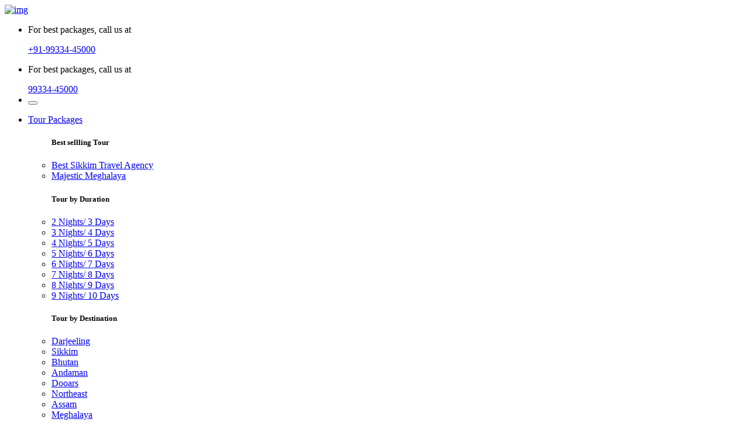

--- FILE ---
content_type: text/html; charset=utf-8
request_url: http://goldenvacation.in/tour-details/
body_size: 8717
content:

<!--****designed by Techno Imagine [www.technoimagine.in]***-->
<!doctype html>
<html lang="en">
<head>
<meta charset="utf-8">
<meta http-equiv="X-UA-Compatible" content="IE=edge">
<meta name="viewport" content="width=device-width, initial-scale=1">
<title>Golden Vacation | Tour Details</title>
<meta name="description" content="Tour Packages Darjeeling, Tour pckages Sikkim, Tour packages Bhutan, Tour packages Assam,Tour packages Arunachal, Tour packages kalimpong Detals call Golden Vacation 98323-80518, 99334-45000" />
<meta name="keywords" content="darjeeling tour package, sikkim tour package, gangtok tour package, holidays, vacation, lachen, lachung, gangtok" />
<meta name="author" content="Golden Vacation">
<meta name="viewport" content="width=device-width, initial-scale=1, maximum-scale=1">
<link rel="shortcut icon" href="/images/favicon.png">
<link type="text/css" href="/bootstrap/css/bootstrap.min.css" rel="stylesheet">
<link href="/css/style.css" rel="stylesheet">
<link href="/font-awesome/css/font-awesome.min.css" rel="stylesheet">
<link href="/font/flaticon.css" rel="stylesheet">
    <script>(function (w, d, s, l, i) {
            w[l] = w[l] || []; w[l].push({
                'gtm.start':
                    new Date().getTime(), event: 'gtm.js'
            }); var f = d.getElementsByTagName(s)[0],
                j = d.createElement(s), dl = l != 'dataLayer' ? '&l=' + l : ''; j.async = true; j.src =
                    'https://www.googletagmanager.com/gtm.js?id=' + i + dl; f.parentNode.insertBefore(j, f);
        })(window, document, 'script', 'dataLayer', 'GTM-K3T9NHJ');</script>
<!-- End Google Tag Manager -->
    <!-- Google Tag Manager (noscript) -->
<noscript><iframe src="https://www.googletagmanager.com/ns.html?id=GTM-K3T9NHJ"
height="0" width="0" style="display:none;visibility:hidden"></iframe></noscript>
<!-- End Google Tag Manager (noscript) -->
    <style>
.addReadMore.showlesscontent .SecSec,
    .addReadMore.showlesscontent .readLess {
        display: none;
    }

    .addReadMore.showmorecontent .readMore {
        display: none;
    }

    .addReadMore .readMore,
    .addReadMore .readLess {
            font-weight: 500;
    margin-left: 2px;
    color: #e68629;
        cursor: pointer;
    }

    .addReadMoreWrapTxt.showmorecontent .SecSec,
    .addReadMoreWrapTxt.showmorecontent .readLess {
        display: block;
    }
</style>
<!-- Global site tag (gtag.js) - Google Ads: 800929536 -->
<script async src="https://www.googletagmanager.com/gtag/js?id=AW-800929536"></script>
<script>
  window.dataLayer = window.dataLayer || [];
  function gtag(){dataLayer.push(arguments);}
  gtag('js', new Date());

  gtag('config', 'AW-800929536');
</script>
</head>
<body class="with-waypoint-sticky hedrin-lnk">

<header id="header-waypoint-sticky" class="header-main header-mobile-menu with-absolute-navbar">
  <div class="header-outer clearfix">
    <div class="header-inner">
      <div class="row shrink-auto-lg gap-0 align-items-center">
        <div class="col-5 col-shrink">
          <div class="col-inner">
            <div class="main-logo"> <a href="/"><img src="/images/logo.png" alt="img" /></a> </div>
          </div>
        </div>
        <div class="col-7 col-shrink order-last-lg">
          <div class="col-inner">
            <ul class="nav-mini-right qute-btn">
              <li class="d-none d-sm-block"> <p>For best packages, call us at</p><a href="tel:99334-45000"><i class="fa fa-phone"></i></span> +91-99334-45000</a> </li>
              <li class="d-block d-sm-none"> <p>For best packages, call us at</p><a href="tel:99334-45000"><i class="fa fa-phone"></i> 99334-45000</a> </li>
              <li class="qute-btn">
                <button class="btn btn-toggle collapsed" data-toggle="collapse" data-target="#mobileMenu"></button>
              </li>
            </ul>
          </div>
        </div>
        <div class="col-12 col-auto">
          <div class="navbar-wrapper">
            <div class="navbar navbar-expand-lg">
              <div id="mobileMenu" class="collapse navbar-collapse">
                <nav class="main-nav-menu main-menu-nav navbar-arrow">
                  <ul class="main-nav">
                    <!--<li><a href="./">Home</a></li>-->
                    
                    <li class="mega-menu megamenu-container"><a href="javascript:">Tour Packages</a>
                      <ul>
                        <div class="row">
                         <div class="col-md-6 col-12 dymc-lnk">
                            <h5>Best sellling Tour</h5>
                          

                               
                                       <li><a href="/tour-details/best-sikkim-travel-agency-">Best Sikkim Travel Agency  </a>

                                                 </li>

                                   
                                       <li><a href="/tour-details/majestic-meghalaya">Majestic Meghalaya </a>

                                                 </li>

                                   
                           
                          </div>
                          <div class="col-md-3 col-6">
                            <h5>Tour by Duration</h5>
                            
                             
                                      <li><a href="/tour/Duration/2/Nights/3/Days">2 Nights/ 3 Days </a></li>

                                  
                                      <li><a href="/tour/Duration/3/Nights/4/Days">3 Nights/ 4 Days </a></li>

                                  
                                      <li><a href="/tour/Duration/4/Nights/5/Days">4 Nights/ 5 Days </a></li>

                                  
                                      <li><a href="/tour/Duration/5/Nights/6/Days">5 Nights/ 6 Days </a></li>

                                  
                                      <li><a href="/tour/Duration/6/Nights/7/Days">6 Nights/ 7 Days </a></li>

                                  
                                      <li><a href="/tour/Duration/7/Nights/8/Days">7 Nights/ 8 Days </a></li>

                                  
                                      <li><a href="/tour/Duration/8/Nights/9/Days">8 Nights/ 9 Days </a></li>

                                  
                                      <li><a href="/tour/Duration/9/Nights/10/Days">9 Nights/ 10 Days </a></li>

                                  
                          
                          </div>
                          <div class="col-md-3 col-6">
                            <h5>Tour by Destination</h5>
                           
                              
                              
                                      <li><a href="/tour/destination/Darjeeling">Darjeeling</a></li>

                                  
                                      <li><a href="/tour/destination/Sikkim">Sikkim</a></li>

                                  
                                      <li><a href="/tour/destination/Bhutan">Bhutan</a></li>

                                  
                                      <li><a href="/tour/destination/Andaman">Andaman</a></li>

                                  
                                      <li><a href="/tour/destination/Dooars">Dooars</a></li>

                                  
                                      <li><a href="/tour/destination/Northeast ">Northeast </a></li>

                                  
                                      <li><a href="/tour/destination/Assam">Assam</a></li>

                                  
                                      <li><a href="/tour/destination/Meghalaya">Meghalaya</a></li>

                                  
                                      <li><a href="/tour/destination/Arunachal Pradesh">Arunachal Pradesh</a></li>

                                  
                           
                          </div>
                        </div>
                      </ul>
                    </li>
                    <li><a href="javascript:">Theme Tour</a>
                      <ul>
                          
                        <li><a href="/tour/themetour/Honeymoon ">Honeymoon </a></li>
                          
                        <li><a href="/tour/themetour/Luxury ">Luxury </a></li>
                          
                        <li><a href="/tour/themetour/ Family "> Family </a></li>
                          
                        <li><a href="/tour/themetour/Wildlife ">Wildlife </a></li>
                          
                       
                      </ul>
                         
                    </li>
                    <li><a href="#">Book a Cab</a></li>
                    <li><a href="#">Travel blog</a></li>
                    <li><a href="/about">About Us</a></li>
                    <li><a href="/contact">Contact Us</a></li>
                  </ul>
                </nav>
              </div>
            </div>
          </div>
        </div>
      </div>
    </div>
  </div>
</header>
    <form name="form2" method="post" action="./" id="form2">
<div>
<input type="hidden" name="__VIEWSTATE" id="__VIEWSTATE" value="fiB3QoU2J+0ZqRvd+4sjSrb1IL+zdjrqVu64H14VjCrthvf+A5rDfTysJzMMnRMvbaB3sMOH3JSz3OhaLfzlQs1bL/vGd0YTz4zyurQtSiVz54tMTxdGmmNwxQlf04VZnXcssi8xW8q57bbttfo6awpXGCKN8n/2vIejisYY/8v3QUgZqg8KWzHTsffuqpEQ6E2vkQ60x/7KnA6rdEBrTYVVmQ2jO1X/9upQc1GUQL0z9nXs6ZpZY2DOwaOfW4n8vr/PvBf4SYcIUZoXxw/VMJhvftloIYB1Mv5egp0PVeV+5n1IsQd2X2/I5TbWpZv0Tum9Cz64xRL+VC1+LDtZMLfYW3B3W5urWVNmHxgAThT/h6N0+ymop54a6/Jp5Qf1up9Y+J3A2N6i+CWxHOUh3eQPGpxfiHQkvGng3yIoyFm1Jf+78uMn39gI4CxEh/LBG+7cvDymHpoH1HrieuXIjbk/JbV0QIV620o1ZJll2/0fiZlQi8UbnPD1QZMpOOAjB5snVd6Cs+mj0tDOZGsTQkTtgoA37rdTKqyLsFDWA5zrmY4jaAl05mYK9UPdEfRr9YIjw9Lha8ZihK9PSOtf6XM9p15MJiGgR9R3+i/CB2IPW1yR685ct1wIJLdk02LjT0KhPCiON8Qda0FibGBPL6vBP4VVqE3TGTmfDJLItvbxl+//lp9FDeH7CSropm8kdDWC5NABzGzoZRTUrxUdGNxG03oBPB1PTjVuLdbO+lizouQnak+/KuFOlcIEz4iCXWuiUTYqLrG53Cxw84M00UIrfN060H/pNRYrerXGMzpikPltdW8/wOc7pF4yZVxGfgATVQY3MUPY7VzaKlANEGNNWlOZnNNuyaPykUYuzT8+0PfKGXgo/XjI8WHWRs0Afzp66xKcxs12a/HRCjVGbeTPrU8ll50d2UWwqcbjZ5lP4yjR50FEg9BEQEfx9+NjaaoLlUEJ8J6pSiPyGK2z2w6d3IwsIv9np1jDlXOnUS1wnpTbYPDlg0KFhBPCC/xFdDe6A7aUBZEhdq8uSODDUB1s4L6bxFGDLw9IeNBlLgOkrQ28sbrzrQYt1o5/xGNFNdrX1gIUW1sShIJaqsCmtOZeLg+cwb4xeMAvFgySJ9f1xyRBdxvmh9Fl4J7TeTf+eYIHxlYlxn+m20GbkXIG2JrP8HjxhPEdxGYhKCh+BOl3YPjzEsuiAyf0pFpbJtn9/hvOJcZKGg4serwwkzqr9LgBK6Faudb9p07hf6wZFGM97Vls4vMYOgt2rPVEe0LWGr3bSQoxg4GmcwNTVhIVks/D1D5OCmxP0ZBnuNRu37obPg84gWvCKhPIsxx9A83QKj2xsuhSgdEcaj9CsnR8/81Z05Jntj+XczaogZrDOdrnLfMowPrLnu7d/3Q/baN+tGAqktIHvk42TjxPy+nBj0wxUZAJLpmncanBkITQkrgRubMDYh79icLpJDQTQvpDYkyUEKNq5a+T8CNWSyF3+3TesNnL5q1rvLcwTdli/wh5FK11dj09YJny+m3aoeBs32xclQFd6PCEGB1ENsO5bcvfFTgYLH+UxVJOQfvS5uLHjHtC83MGmspDct96F48M1/5NazO2I5TEJUhwEN25jfug720SHTrvU/XkH2hRgxKgv23QAbu+MAgULB6+EgmYq8XXjd+wYq2BvlI1TV3+EuzwWS83gQtJSmjZT2/37BPWPUBlfZeaIMO5S6J0cadu5gb//vhtsqG+9DCQ35ChmhY6vsIjgwjObgGK9s0jgJ1LRLpwVV+2OKSSnEYIsz9S2zziaQ==" />
</div>

<div>

	<input type="hidden" name="__VIEWSTATEGENERATOR" id="__VIEWSTATEGENERATOR" value="452C14E6" />
	<input type="hidden" name="__EVENTVALIDATION" id="__EVENTVALIDATION" value="ocEQtPTztwZ23qH0UgUDX/NoZi5WEew9GPiobVB84sAJXxglj8fJZR7MqtmHdUb/fhthHhjOWGK9mVEX1a7+G+ZhkkTXyQ2+paKyrOaurt4bEqiM6j2fhT+04mVmJPEfzes79rt6x8jsDzqP+cUY+HfxPY33zX2QjYLb4BftYSh7PVReQiLExW4OrxfhxEYFkgdLBkwJEHl/RwUU2oquWTbYDXq/wMFs9qLB0zDnEOxjrETMeF+WUO2dMUrodLV+gjn0SPdVcg7meTVXsy2SaVT4Z50=" />
</div>
<div class="main-wrapper scrollspy-container pg-pkgs-dtls">
  <section class="page-wrapper page-detail pt-0">
    <div class="fullwidth-horizon-sticky none-sticky-hide">
      <div class="fullwidth-horizon-sticky-inner">
        <div class="container">
          <div class="fullwidth-horizon-sticky-item clearfix">
            <ul id="horizon-sticky-nav" class="horizon-sticky-nav clearfix">
              <li> <a href="#detail-content-sticky-nav-01">Overview</a> </li>
              <li> <a href="#detail-content-sticky-nav-02">Itinerary</a> </li>
              <li> <a href="#detail-content-sticky-nav-03">What's included</a> </li>
                  <li> <a href="#detail-content-sticky-nav-06">What's Excluded</a> </li>
              <li> <a href="#detail-content-sticky-nav-04">Terms & Condition</a> </li>
                 <li> <a href="#detail-content-sticky-nav-05">Sightseeing</a> </li>
            </ul>
          </div>
        </div>
      </div>
    </div>
    <div class="slick-list-visible pkgs-glry">
      <div class="container">
        <div class="slick-carousel-wrapper gap-1 slick-hero-wrapper clearfix">
          <div class="slick-carousel-inner">
            <div class="slick-hero-alt">
                
            </div>
          </div>
        </div>
      </div>
    </div>
    <div class="page-title border-bottom pt-25 mb-0 border-bottom-0">
      <div class="container">
        <div class="row gap-15 align-items-center">
          <div class="col-12 col-md-7">
            <nav aria-label="breadcrumb">
              <ol class="breadcrumb">
                <li class="breadcrumb-item"><a href="./">Home</a></li>
                <li class="breadcrumb-item"><a href="/tour.php">Tour Packages</a></li>
                <li class="breadcrumb-item active" aria-current="page"><span id="Label2"></span></li>
              </ol>
            </nav>
          </div>
        </div>
      </div>
    </div>
    <div class="container pt-30">
      <div class="row gap-20 gap-lg-40">
        <div class="col-12 col-lg-8">
          <div class="content-wrapper">
            <div id="detail-content-sticky-nav-01" class="detail-header mb-30">
              <h1><span id="Label1"></span></h1>
              <div class="d-flex flex-column flex-sm-row align-items-sm-center mb-20 pkgs-srt-info">
                <div class="mr-15 ">Duration - <span><span id="night"></span></span></div>
               
              </div>
              <ul class="list-inline-block highlight-list mt-30">
                <li>
                  <p>Starting Point:<br />
                    <strong><span id="spoint"></span></strong></p>
                </li>
                <li>
                  <p>Ending Point:<br />
                    <strong><span id="epoint"></span></strong> </p>
                </li>
                
              </ul>
              <div class="mb-30"></div>
              <h4 class="heading-title">Overview</h4>
             <span id="overview"></span>

            </div>

                  

            <div class="mb-50"></div>
            <div id="detail-content-sticky-nav-02" class="fullwidth-horizon-sticky-section">
              <h4 class="heading-title">Itinerary</h4>
              <ul class="itinerary-list mt-30">
                  
              
              </ul>
              <div class="mb-50"></div>
            </div>
            <div id="detail-content-sticky-nav-03" class="fullwidth-horizon-sticky-section">
              <h4 class="heading-title">Inclusion</h4>
              
                <span id="inclusion"></span>







              
              
               
              <div class="mb-50"></div>
            </div>

              <div id="detail-content-sticky-nav-06" class="detail-header mb-30">
              <h4 class="heading-title">Excluded</h4>
              
            <span id="Label3"></span>
            </div>
            <div id="detail-content-sticky-nav-04" class="detail-header mb-30">
              <h4 class="heading-title">Terms & Condition</h4>
               
            <span id="exclusion"></span>
            </div>
               <div id="detail-content-sticky-nav-05" class="detail-header mb-30">
              <h4 class="heading-title">Sightseeing</h4>
               
            <span id="hotels"></span>
            </div>
          </div>
        </div>
                
        <div class="col-12 col-lg-4">
            
          <aside class="sticky-kit-02 sidebar-wrapper no-border mt-20 mt-lg-0">
            <div class="booking-box">
              <div class="box-heading">
                <h3 class="h6 text-uppercase">Get a Free Enquiry</h3>
              </div>
              <div class="box-content">
                <div class="row">
                  <div class="col-xl-12" hidden>
                    <div class="form-group">
                      <label>Travel Month *</label>
                        <input name="month" type="text" id="month" class="form-control form-readonly-control air-datepicker" placeholder="Travel Month" data-min-view="months" data-view="months" data-date-format="MM yyyy" data-language="en" data-auto-close="true" />
                     
                    </div>
                  </div>
                    <div class="col-xl-12">
                    <div class="form-group">
                      <label>Travel Date *</label>
                        <input name="TextBox1" type="date" id="TextBox1" class="form-control" required="" />
                     
                    </div>
                  </div>
                  <div class="col-xl-12">
                    <label>Number Of Travelers *</label>
                    <div class="row">
                      <div class="col-xl-6 col-6">
                        <div class="form-group">
                          <select name="adu" id="adu" class="form-control" required="">
	<option value="Adult (12+yrs)">Adult (12+yrs)</option>
	<option value="1 Adult">1 Adult</option>
	<option selected="selected" value="2 Adult">2 Adult</option>
	<option value="3 Adult">3 Adult</option>
	<option value="4 Adult">4 Adult</option>
	<option value="5 Adult">5 Adult</option>
	<option value="6 Adult">6 Adult</option>
	<option value="7 Adult">7 Adult</option>
	<option value="8 Adult">8 Adult</option>
	<option value="9 Adult">9 Adult</option>
	<option value="10 Adult">10 Adult</option>
	<option value="10+ Adult">10+ Adult</option>
</select>
                           
                        </div>
                      </div>
                      <div class="col-xl-6 col-6">
                        <div class="form-group">
                          <select name="child" id="child" class="form-control">
	<option value="Children (5-12yrs)">Children (5-12yrs)</option>
	<option selected="selected" value="0 Child">1 Child</option>
	<option value="1 Child">1 Child</option>
	<option value="2 Child">2 Child</option>
	<option value="3 Child">3 Child</option>
	<option value="4 Child">4 Child</option>
	<option value="5+ Child">5+ Child</option>
</select>

                            
                        </div>
                      </div>
                    </div>
                  </div>
                  <div class="col-xl-12">
                    <div class="form-group">
                      <label>Full Name</label>
                      
                        <input name="name" type="text" id="name" class="form-control" placeholder="Full Name" required="" />
                    </div>
                  </div>
                  <div class="col-xl-12">
                    <div class="form-group">
                      <label>Phone Number *</label>
                      <input name="number" type="text" id="number" class="form-control" placeholder="Phone Number" required="" />
                    </div>
                  </div>
                  <div class="col-xl-12">
                    <div class="form-group">
                      <label>Email Id *</label>
                      <input name="email" type="text" id="email" class="form-control" placeholder="Email Id" required="" />
                    </div>
                  </div>
                    <div class="col-xl-12">
                    <div class="form-group">
                       <textarea name="TextBox2" rows="2" cols="20" id="TextBox2" class="form-control" placeholder="Type Requirements">
</textarea>
                    
                    </div>
                  </div>
                </div>
             
                  <input type="submit" name="submit" value="Book Now" id="submit" class="btn btn-primary btn-block mt-10" />
                <!-- <p class="text-center font-sm">100% Satisfaction guaranteed</p>--> 
              </div>
            </div>
          </aside>

           
        </div>
      </div>
      <div class="row">
        <div class="col-xl-12 mt-30">
          <div class="fullwidth-horizon-sticky-section">
            <div class="text-center pb-15">
              <h4>Similar Tour Packages</h4>
            </div>
            <div class="row mb-25">
              <div class="col-xl-12">
                <div class="slick-carousel-wrapper gap-5">
                  <div class="slick-carousel-inner">
                    <div class="slick-top-pkgssmlr">
                     
                      
                    </div>
                  </div>
                </div>
              </div>
            </div>
            <div class="mb-50"></div>
          </div>
        </div>
      </div>
    </div>
  </section>
</div>
        </form>


<!--<div class="foot-info">
  <div class="container">
    <div class="row">
      <div class="col-xl-7 col-lg-7">
        <h5>Are you Planning to Travel with Golden Vacation</h5>
        <p>Make us your travel partners and book the most affordable Tour Packages!</p>
      </div>
      <div class="col-xl-5 col-lg-5">
        <div class="foot-info-cl"> <a href="tel:+91 9933445000">+91 9933445000</a> </div>
      </div>
    </div>
  </div>
</div>-->
<!-- start Footer Wrapper -->

<footer class="footer-wrapper light scrollspy-footer">
  <div class="main-footer">
    <div class="container">
      <div class="row gap-50">
        <div class="col-12 col-lg-8">
          <div class="col-inner">
            <div class="row">
              <div class="col-xl-3 col-shrink fot-lnk">
                <div class="col-inner">
                  <h5 class="footer-title">About company</h5>
                  <ul class="footer-menu-list set-width">
                    <li><a href="/about.aspx">Who we are</a></li>
                    <li><a href="/about.aspx">Company History</a></li>
                    <li><a href="#">Travel blog</a></li>
                    
                    <li><a href="/terms-and-condition.aspx">Terms And conditions</a></li>
                    <li><a href="/policy.aspx">Privacy Policy</a></li>
                  </ul>
                </div>
              </div>
              <div class="col-xl-3 col-shrink fot-lnk">
                <div class="col-inner">
                  <h5 class="footer-title">Customer Service</h5>
                  <ul class="footer-menu-list set-width">
                    <li><a href="/testimonial.aspx">Testimonials</a></li>
                    <li><a href="/contact.aspx">Contact us</a></li>
                  
                    <li><a href="#">FAQ</a></li>
                    <li><a href="/sitemap.xml">Site map</a></li>
                  </ul>
                </div>
              </div>
              <div class="col-xl-3 col-shrink fot-lnk">
                <div class="col-inner">
                  <h5 class="footer-title">Holiday Packages</h5>
                  <ul class="footer-menu-list set-width">
                   
                        
                                      <li><a href="/tour/destination/Darjeeling">Darjeeling</a></li>

                                  
                                      <li><a href="/tour/destination/Sikkim">Sikkim</a></li>

                                  
                                      <li><a href="/tour/destination/Bhutan">Bhutan</a></li>

                                  
                                      <li><a href="/tour/destination/Andaman">Andaman</a></li>

                                  
                                      <li><a href="/tour/destination/Dooars">Dooars</a></li>

                                  
                                      <li><a href="/tour/destination/Northeast ">Northeast </a></li>

                                  
                                      <li><a href="/tour/destination/Assam">Assam</a></li>

                                  
                                      <li><a href="/tour/destination/Meghalaya">Meghalaya</a></li>

                                  
                                      <li><a href="/tour/destination/Arunachal Pradesh">Arunachal Pradesh</a></li>

                                  
                  </ul>
                </div>
              </div>
              <div class="col-xl-3 col-shrink fot-lnk">
                <div class="col-inner">
                  <h5 class="footer-title">Tour by Destiantion</h5>
                  <ul class="footer-menu-list set-width">
                  
                        
                                      <li><a href="/tour/destination/Darjeeling">Darjeeling</a></li>

                                  
                                      <li><a href="/tour/destination/Sikkim">Sikkim</a></li>

                                  
                                      <li><a href="/tour/destination/Bhutan">Bhutan</a></li>

                                  
                                      <li><a href="/tour/destination/Andaman">Andaman</a></li>

                                  
                                      <li><a href="/tour/destination/Dooars">Dooars</a></li>

                                  
                                      <li><a href="/tour/destination/Northeast ">Northeast </a></li>

                                  
                                      <li><a href="/tour/destination/Assam">Assam</a></li>

                                  
                                      <li><a href="/tour/destination/Meghalaya">Meghalaya</a></li>

                                  
                                      <li><a href="/tour/destination/Arunachal Pradesh">Arunachal Pradesh</a></li>

                                  
                  </ul>
                </div>
              </div>
              <!--<div class="col-12 col-auto">
                <div class="col-inner">
                  <h5 class="footer-title">Subscribe Newsletter</h5>
                  <p class="font12">Join our newsletter and be informed about tour offers and news.</p>
                  <form class="footer-newsletter mt-20">
                    <div class="input-group">
                      <input type="email" class="form-control" placeholder="Email address">
                      <div class="input-group-append">
                        <button class="btn btn-primary" type="button"><i class="fa fa-envelope"></i></button>
                      </div>
                    </div>
                  </form>
                  
                </div>
              </div>--> 
            </div>
          </div>
        </div>
        <div class="col-12 col-lg-4">
          <div class="footer-logo">
            <h4>Golden Vacation</h4>
            <p>Come Explore the world with us</p>
          </div>
          <div class="contct-list-wrap">
            <ul class="contct-list">
              <!--<li><i class="fa fa-map-marker"></i><span class="ab-pd"><strong>Office Address -</strong><br/>
                2nd Floor, Sahara Building, SF Road,<br/> Siliguri Dist:- Darjeeling (WB)<br/>
                </li>-->
              <li class="call-mail"><i class="fa fa-envelope"></i><a class="ab-pd" href="/cdn-cgi/l/email-protection#d9b1b6aaa9b0adb8b5b0ada0beb6b5bdbcb7ebe9ebe899beb4b8b0b5f7bab6b4"><span class="__cf_email__" data-cfemail="91f9fee2e1f8e5f0fdf8e5e8f6fefdf5f4ffa3a1a3a0d1f6fcf0f8fdbff2fefc">[email&#160;protected]</span></a></li>
              <li class="call-phone"><i class="fa fa-phone"></i><a class="ab-pd" href="tel:9933445000">9933445000</a>
                  <a class="ab-pd" href="tel:91 9933445000"> / +91-9933445000</a></li>
            </ul>
            <div class="social">
              <h3>Follows Us:</h3>
              <ul class="model-2">
                <li><a class="facebook" href="https://www.facebook.com/Golden-Vacations-Tours-Travels-272378576198622/" title="Face Book" target="_blank"><span class="fa fa-facebook"></span></a></li>
                <li><a class="twitter" href="https://mobile.twitter.com/GOLDENVACATION3" title="Twitter" target="_blank"><span class="fa fa-twitter"></span></a></li>
                <li><a class="instagram" href="https://www.instagram.com/goldenvacationtourstravels/" title="Instagram" target="_blank"><span class="fa fa-instagram"></span></a></li>
               
              </ul>
            </div>
            <div class="afficon">
              <p>We are affiliated with following organizations</p>
              <img src="/images/ehttoa.jpg"><img src="/images/Sikkim-Tourism.png"><img src="/images/taab.jpg"><img src="/images/taas.jpg"></div>
          </div>
        </div>
      </div>
    </div>
  </div>
  <div class="bottom-footer">
    <div class="container">
      <div class="row shrink-auto-md gap-10 gap-40-lg">
        <div class="col-xl-12">
          <p class="footer-copy-right">&copy; <script data-cfasync="false" src="/cdn-cgi/scripts/5c5dd728/cloudflare-static/email-decode.min.js"></script><script>new Date().getFullYear()>2017&&document.write(" "+new Date().getFullYear());</script> <a href="./">Golden Vacation</a>. all rights reserved. designed by <a href="http://www.technoimagine.in/" target="_blank" rel="nofollow">Techno Imagine</a></p>
        </div>
      </div>
    </div>
  </div>
</footer>
<a id="back-to-top" href="#" class="back-to-top" role="button" title="Click to return to top" data-toggle="tooltip" data-placement="left"><i class="fa fa-angle-double-up"></i></a> 
<script type="text/javascript" src="/js/jquery-2.2.4.min.js"></script> 
<script>
    function AddReadMore() {
        //This limit you can set after how much characters you want to show Read More.
        var carLmt = 260;
        // Text to show when text is collapsed
        var readMoreTxt = " ... read more";
        // Text to show when text is expanded
        var readLessTxt = " read less";


        //Traverse all selectors with this class and manupulate HTML part to show Read More
        $(".addReadMore").each(function () {
            if ($(this).find(".firstSec").length)
                return;

            var allstr = $(this).text();
            if (allstr.length > carLmt) {
                var firstSet = allstr.substring(0, carLmt);
                var secdHalf = allstr.substring(carLmt, allstr.length);
                var strtoadd = firstSet + "<span class='SecSec'>" + secdHalf + "</span><span class='readMore'  title='Click to Show More'>" + readMoreTxt + "</span><span class='readLess' title='Click to Show Less'>" + readLessTxt + "</span>";
                $(this).html(strtoadd);
            }

        });
        //Read More and Read Less Click Event binding
        $(document).on("click", ".readMore,.readLess", function () {
            $(this).closest(".addReadMore").toggleClass("showlesscontent showmorecontent");
        });
    }
    $(function () {
        //Calling function after Page Load
        AddReadMore();
    });
</script>
<script type="text/javascript" src="/js/plugins.js"></script> 
<script type="text/javascript" src="/js/custom-multiply-sticky.js"></script> 
<script type="text/javascript" src="/js/custom-core.js"></script> 
    <!--Start of Tawk.to Script-->
<script type="text/javascript">
    var Tawk_API = Tawk_API || {}, Tawk_LoadStart = new Date();
    (function () {
        var s1 = document.createElement("script"), s0 = document.getElementsByTagName("script")[0];
        s1.async = true;
        s1.src = 'https://embed.tawk.to/5b1fe0fc07752b51e6145e69/default';
        s1.charset = 'UTF-8';
        s1.setAttribute('crossorigin', '*');
        s0.parentNode.insertBefore(s1, s0);
    })();
</script>
<!--End of Tawk.to Script-->

<script defer src="https://static.cloudflareinsights.com/beacon.min.js/vcd15cbe7772f49c399c6a5babf22c1241717689176015" integrity="sha512-ZpsOmlRQV6y907TI0dKBHq9Md29nnaEIPlkf84rnaERnq6zvWvPUqr2ft8M1aS28oN72PdrCzSjY4U6VaAw1EQ==" data-cf-beacon='{"version":"2024.11.0","token":"6befea564c7447e0a4105db58d71d4f8","r":1,"server_timing":{"name":{"cfCacheStatus":true,"cfEdge":true,"cfExtPri":true,"cfL4":true,"cfOrigin":true,"cfSpeedBrain":true},"location_startswith":null}}' crossorigin="anonymous"></script>
</body>
</html>
<!--****designed by Techno Imagine [www.technoimagine.in]***-->